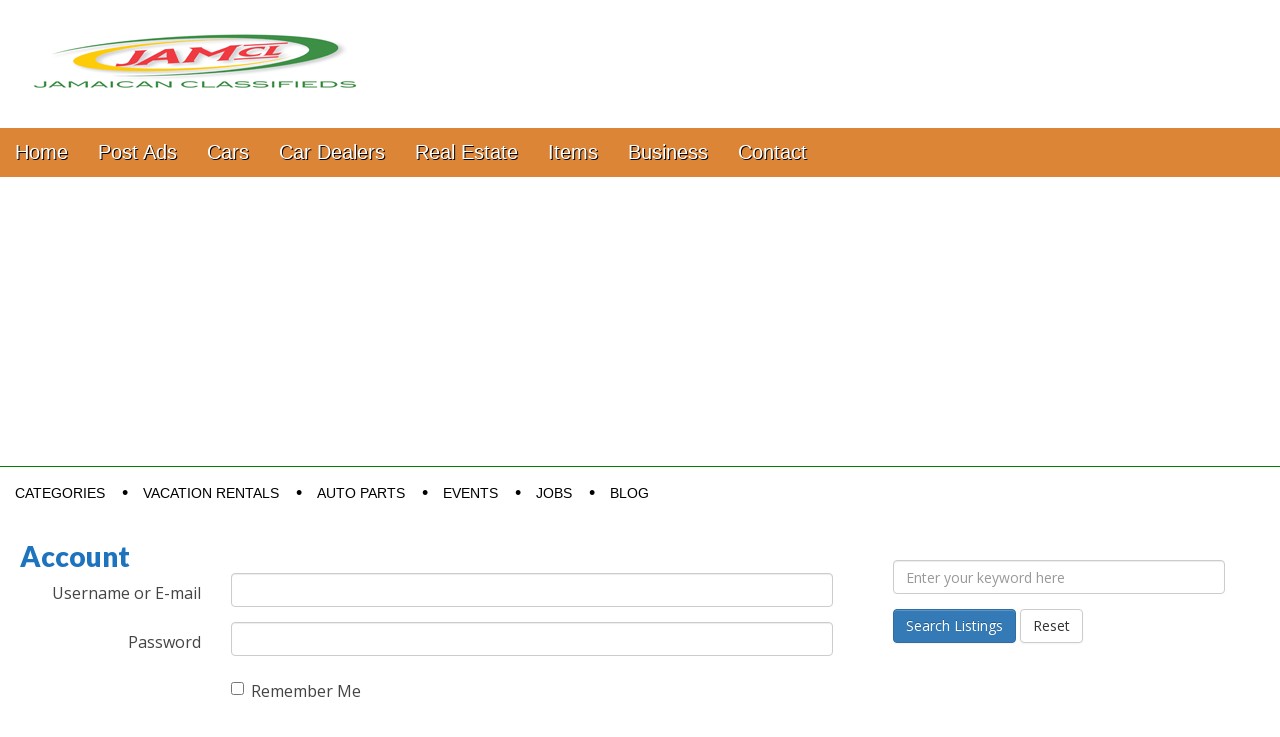

--- FILE ---
content_type: text/html; charset=utf-8
request_url: https://www.google.com/recaptcha/api2/aframe
body_size: 267
content:
<!DOCTYPE HTML><html><head><meta http-equiv="content-type" content="text/html; charset=UTF-8"></head><body><script nonce="RlGSQJHfE_svONFhoinyEw">/** Anti-fraud and anti-abuse applications only. See google.com/recaptcha */ try{var clients={'sodar':'https://pagead2.googlesyndication.com/pagead/sodar?'};window.addEventListener("message",function(a){try{if(a.source===window.parent){var b=JSON.parse(a.data);var c=clients[b['id']];if(c){var d=document.createElement('img');d.src=c+b['params']+'&rc='+(localStorage.getItem("rc::a")?sessionStorage.getItem("rc::b"):"");window.document.body.appendChild(d);sessionStorage.setItem("rc::e",parseInt(sessionStorage.getItem("rc::e")||0)+1);localStorage.setItem("rc::h",'1768605623757');}}}catch(b){}});window.parent.postMessage("_grecaptcha_ready", "*");}catch(b){}</script></body></html>